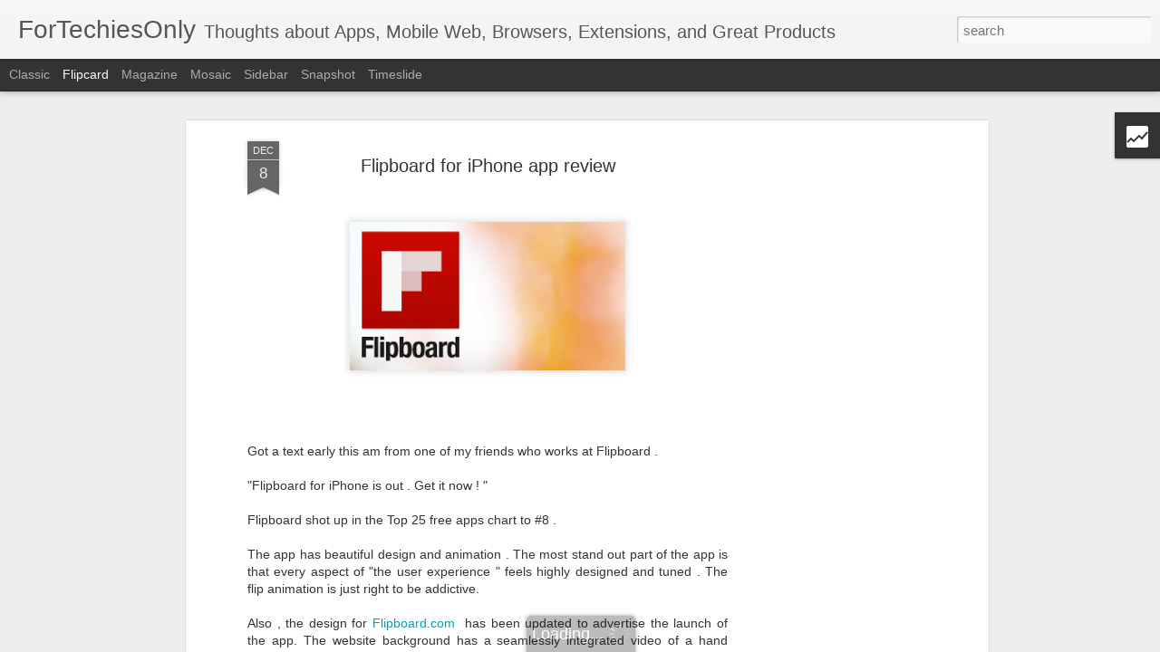

--- FILE ---
content_type: text/html; charset=UTF-8
request_url: https://www.fortechiesonly.com/b/stats?style=WHITE_TRANSPARENT&timeRange=ALL_TIME&token=APq4FmBNBo3xcIWZ8ai0Dhz0ycig8q0bX6eQnGKbDzTi7CaFqDHeamRloclwWE69TGEnk9y3xULYqZ_0Z5I8koHHQMZ9AynFBg&v=0&action=initial&widgetId=Stats1&responseType=js
body_size: 20
content:
{"total":753038,"sparklineOptions":{"backgroundColor":{"fillOpacity":0.1,"fill":"#ffffff"},"series":[{"areaOpacity":0.3,"color":"#fff"}]},"sparklineData":[[0,98],[1,76],[2,53],[3,30],[4,28],[5,28],[6,26],[7,43],[8,16],[9,28],[10,25],[11,34],[12,41],[13,34],[14,44],[15,52],[16,60],[17,70],[18,66],[19,75],[20,75],[21,90],[22,64],[23,28],[24,83],[25,91],[26,67],[27,56],[28,62],[29,40]],"nextTickMs":400000}

--- FILE ---
content_type: text/html; charset=UTF-8
request_url: https://www.fortechiesonly.com/b/stats?style=WHITE_TRANSPARENT&timeRange=ALL_TIME&token=APq4FmCHKnF5H-Nw9KA-djkD6_WFkeAfPPiNbTBQSv8_OrKPhFcecmCL3PpIxkbrM2QjALCef3EdOpU_CB01yw3_6dAZdTrT0A&v=0&action=initial&widgetId=Stats1&responseType=js
body_size: 17
content:
{"total":753038,"sparklineOptions":{"backgroundColor":{"fillOpacity":0.1,"fill":"#ffffff"},"series":[{"areaOpacity":0.3,"color":"#fff"}]},"sparklineData":[[0,98],[1,76],[2,53],[3,30],[4,28],[5,28],[6,26],[7,43],[8,16],[9,28],[10,25],[11,34],[12,41],[13,34],[14,44],[15,52],[16,60],[17,70],[18,66],[19,75],[20,75],[21,90],[22,64],[23,28],[24,83],[25,91],[26,67],[27,56],[28,62],[29,40]],"nextTickMs":400000}

--- FILE ---
content_type: text/html; charset=utf-8
request_url: https://www.google.com/recaptcha/api2/aframe
body_size: 267
content:
<!DOCTYPE HTML><html><head><meta http-equiv="content-type" content="text/html; charset=UTF-8"></head><body><script nonce="Xub2EAEHRutskWPZrd8o4Q">/** Anti-fraud and anti-abuse applications only. See google.com/recaptcha */ try{var clients={'sodar':'https://pagead2.googlesyndication.com/pagead/sodar?'};window.addEventListener("message",function(a){try{if(a.source===window.parent){var b=JSON.parse(a.data);var c=clients[b['id']];if(c){var d=document.createElement('img');d.src=c+b['params']+'&rc='+(localStorage.getItem("rc::a")?sessionStorage.getItem("rc::b"):"");window.document.body.appendChild(d);sessionStorage.setItem("rc::e",parseInt(sessionStorage.getItem("rc::e")||0)+1);localStorage.setItem("rc::h",'1768773400275');}}}catch(b){}});window.parent.postMessage("_grecaptcha_ready", "*");}catch(b){}</script></body></html>

--- FILE ---
content_type: text/javascript; charset=UTF-8
request_url: https://www.fortechiesonly.com/?v=0&action=initial&widgetId=Stats1&responseType=js&xssi_token=AOuZoY4xi-m5d47jfbjccPV7rc9d5bWATA%3A1768773395256
body_size: 46
content:
try {
_WidgetManager._HandleControllerResult('Stats1', 'initial',{'title': 'Total Pageviews', 'showGraphicalCounter': true, 'showAnimatedCounter': true, 'showSparkline': false, 'statsUrl': '//www.fortechiesonly.com/b/stats?style\x3dWHITE_TRANSPARENT\x26timeRange\x3dALL_TIME\x26token\x3dAPq4FmBNBo3xcIWZ8ai0Dhz0ycig8q0bX6eQnGKbDzTi7CaFqDHeamRloclwWE69TGEnk9y3xULYqZ_0Z5I8koHHQMZ9AynFBg'});
} catch (e) {
  if (typeof log != 'undefined') {
    log('HandleControllerResult failed: ' + e);
  }
}


--- FILE ---
content_type: text/javascript; charset=UTF-8
request_url: https://www.fortechiesonly.com/?v=0&action=initial&widgetId=Stats1&responseType=js&xssi_token=AOuZoY4xi-m5d47jfbjccPV7rc9d5bWATA%3A1768773395256
body_size: 47
content:
try {
_WidgetManager._HandleControllerResult('Stats1', 'initial',{'title': 'Total Pageviews', 'showGraphicalCounter': true, 'showAnimatedCounter': true, 'showSparkline': false, 'statsUrl': '//www.fortechiesonly.com/b/stats?style\x3dWHITE_TRANSPARENT\x26timeRange\x3dALL_TIME\x26token\x3dAPq4FmCHKnF5H-Nw9KA-djkD6_WFkeAfPPiNbTBQSv8_OrKPhFcecmCL3PpIxkbrM2QjALCef3EdOpU_CB01yw3_6dAZdTrT0A'});
} catch (e) {
  if (typeof log != 'undefined') {
    log('HandleControllerResult failed: ' + e);
  }
}
